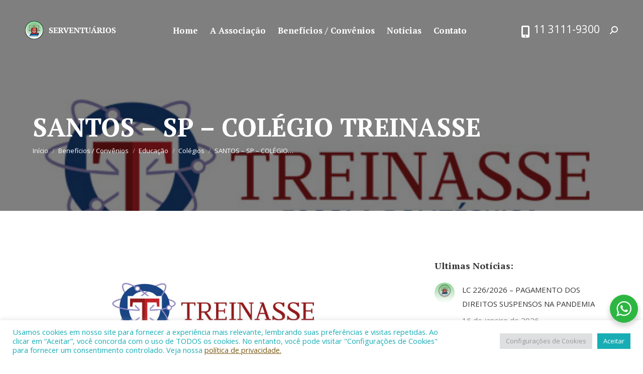

--- FILE ---
content_type: text/html; charset=utf-8
request_url: https://www.google.com/recaptcha/api2/anchor?ar=1&k=6LeswhUgAAAAAEgpsKM00HxNLNjS9VRb6kAZ4Dv8&co=aHR0cHM6Ly93d3cuc2VydmVudHVhcmlvcy5vcmcuYnI6NDQz&hl=en&v=PoyoqOPhxBO7pBk68S4YbpHZ&size=invisible&anchor-ms=20000&execute-ms=30000&cb=ia0ulmwaex71
body_size: 48841
content:
<!DOCTYPE HTML><html dir="ltr" lang="en"><head><meta http-equiv="Content-Type" content="text/html; charset=UTF-8">
<meta http-equiv="X-UA-Compatible" content="IE=edge">
<title>reCAPTCHA</title>
<style type="text/css">
/* cyrillic-ext */
@font-face {
  font-family: 'Roboto';
  font-style: normal;
  font-weight: 400;
  font-stretch: 100%;
  src: url(//fonts.gstatic.com/s/roboto/v48/KFO7CnqEu92Fr1ME7kSn66aGLdTylUAMa3GUBHMdazTgWw.woff2) format('woff2');
  unicode-range: U+0460-052F, U+1C80-1C8A, U+20B4, U+2DE0-2DFF, U+A640-A69F, U+FE2E-FE2F;
}
/* cyrillic */
@font-face {
  font-family: 'Roboto';
  font-style: normal;
  font-weight: 400;
  font-stretch: 100%;
  src: url(//fonts.gstatic.com/s/roboto/v48/KFO7CnqEu92Fr1ME7kSn66aGLdTylUAMa3iUBHMdazTgWw.woff2) format('woff2');
  unicode-range: U+0301, U+0400-045F, U+0490-0491, U+04B0-04B1, U+2116;
}
/* greek-ext */
@font-face {
  font-family: 'Roboto';
  font-style: normal;
  font-weight: 400;
  font-stretch: 100%;
  src: url(//fonts.gstatic.com/s/roboto/v48/KFO7CnqEu92Fr1ME7kSn66aGLdTylUAMa3CUBHMdazTgWw.woff2) format('woff2');
  unicode-range: U+1F00-1FFF;
}
/* greek */
@font-face {
  font-family: 'Roboto';
  font-style: normal;
  font-weight: 400;
  font-stretch: 100%;
  src: url(//fonts.gstatic.com/s/roboto/v48/KFO7CnqEu92Fr1ME7kSn66aGLdTylUAMa3-UBHMdazTgWw.woff2) format('woff2');
  unicode-range: U+0370-0377, U+037A-037F, U+0384-038A, U+038C, U+038E-03A1, U+03A3-03FF;
}
/* math */
@font-face {
  font-family: 'Roboto';
  font-style: normal;
  font-weight: 400;
  font-stretch: 100%;
  src: url(//fonts.gstatic.com/s/roboto/v48/KFO7CnqEu92Fr1ME7kSn66aGLdTylUAMawCUBHMdazTgWw.woff2) format('woff2');
  unicode-range: U+0302-0303, U+0305, U+0307-0308, U+0310, U+0312, U+0315, U+031A, U+0326-0327, U+032C, U+032F-0330, U+0332-0333, U+0338, U+033A, U+0346, U+034D, U+0391-03A1, U+03A3-03A9, U+03B1-03C9, U+03D1, U+03D5-03D6, U+03F0-03F1, U+03F4-03F5, U+2016-2017, U+2034-2038, U+203C, U+2040, U+2043, U+2047, U+2050, U+2057, U+205F, U+2070-2071, U+2074-208E, U+2090-209C, U+20D0-20DC, U+20E1, U+20E5-20EF, U+2100-2112, U+2114-2115, U+2117-2121, U+2123-214F, U+2190, U+2192, U+2194-21AE, U+21B0-21E5, U+21F1-21F2, U+21F4-2211, U+2213-2214, U+2216-22FF, U+2308-230B, U+2310, U+2319, U+231C-2321, U+2336-237A, U+237C, U+2395, U+239B-23B7, U+23D0, U+23DC-23E1, U+2474-2475, U+25AF, U+25B3, U+25B7, U+25BD, U+25C1, U+25CA, U+25CC, U+25FB, U+266D-266F, U+27C0-27FF, U+2900-2AFF, U+2B0E-2B11, U+2B30-2B4C, U+2BFE, U+3030, U+FF5B, U+FF5D, U+1D400-1D7FF, U+1EE00-1EEFF;
}
/* symbols */
@font-face {
  font-family: 'Roboto';
  font-style: normal;
  font-weight: 400;
  font-stretch: 100%;
  src: url(//fonts.gstatic.com/s/roboto/v48/KFO7CnqEu92Fr1ME7kSn66aGLdTylUAMaxKUBHMdazTgWw.woff2) format('woff2');
  unicode-range: U+0001-000C, U+000E-001F, U+007F-009F, U+20DD-20E0, U+20E2-20E4, U+2150-218F, U+2190, U+2192, U+2194-2199, U+21AF, U+21E6-21F0, U+21F3, U+2218-2219, U+2299, U+22C4-22C6, U+2300-243F, U+2440-244A, U+2460-24FF, U+25A0-27BF, U+2800-28FF, U+2921-2922, U+2981, U+29BF, U+29EB, U+2B00-2BFF, U+4DC0-4DFF, U+FFF9-FFFB, U+10140-1018E, U+10190-1019C, U+101A0, U+101D0-101FD, U+102E0-102FB, U+10E60-10E7E, U+1D2C0-1D2D3, U+1D2E0-1D37F, U+1F000-1F0FF, U+1F100-1F1AD, U+1F1E6-1F1FF, U+1F30D-1F30F, U+1F315, U+1F31C, U+1F31E, U+1F320-1F32C, U+1F336, U+1F378, U+1F37D, U+1F382, U+1F393-1F39F, U+1F3A7-1F3A8, U+1F3AC-1F3AF, U+1F3C2, U+1F3C4-1F3C6, U+1F3CA-1F3CE, U+1F3D4-1F3E0, U+1F3ED, U+1F3F1-1F3F3, U+1F3F5-1F3F7, U+1F408, U+1F415, U+1F41F, U+1F426, U+1F43F, U+1F441-1F442, U+1F444, U+1F446-1F449, U+1F44C-1F44E, U+1F453, U+1F46A, U+1F47D, U+1F4A3, U+1F4B0, U+1F4B3, U+1F4B9, U+1F4BB, U+1F4BF, U+1F4C8-1F4CB, U+1F4D6, U+1F4DA, U+1F4DF, U+1F4E3-1F4E6, U+1F4EA-1F4ED, U+1F4F7, U+1F4F9-1F4FB, U+1F4FD-1F4FE, U+1F503, U+1F507-1F50B, U+1F50D, U+1F512-1F513, U+1F53E-1F54A, U+1F54F-1F5FA, U+1F610, U+1F650-1F67F, U+1F687, U+1F68D, U+1F691, U+1F694, U+1F698, U+1F6AD, U+1F6B2, U+1F6B9-1F6BA, U+1F6BC, U+1F6C6-1F6CF, U+1F6D3-1F6D7, U+1F6E0-1F6EA, U+1F6F0-1F6F3, U+1F6F7-1F6FC, U+1F700-1F7FF, U+1F800-1F80B, U+1F810-1F847, U+1F850-1F859, U+1F860-1F887, U+1F890-1F8AD, U+1F8B0-1F8BB, U+1F8C0-1F8C1, U+1F900-1F90B, U+1F93B, U+1F946, U+1F984, U+1F996, U+1F9E9, U+1FA00-1FA6F, U+1FA70-1FA7C, U+1FA80-1FA89, U+1FA8F-1FAC6, U+1FACE-1FADC, U+1FADF-1FAE9, U+1FAF0-1FAF8, U+1FB00-1FBFF;
}
/* vietnamese */
@font-face {
  font-family: 'Roboto';
  font-style: normal;
  font-weight: 400;
  font-stretch: 100%;
  src: url(//fonts.gstatic.com/s/roboto/v48/KFO7CnqEu92Fr1ME7kSn66aGLdTylUAMa3OUBHMdazTgWw.woff2) format('woff2');
  unicode-range: U+0102-0103, U+0110-0111, U+0128-0129, U+0168-0169, U+01A0-01A1, U+01AF-01B0, U+0300-0301, U+0303-0304, U+0308-0309, U+0323, U+0329, U+1EA0-1EF9, U+20AB;
}
/* latin-ext */
@font-face {
  font-family: 'Roboto';
  font-style: normal;
  font-weight: 400;
  font-stretch: 100%;
  src: url(//fonts.gstatic.com/s/roboto/v48/KFO7CnqEu92Fr1ME7kSn66aGLdTylUAMa3KUBHMdazTgWw.woff2) format('woff2');
  unicode-range: U+0100-02BA, U+02BD-02C5, U+02C7-02CC, U+02CE-02D7, U+02DD-02FF, U+0304, U+0308, U+0329, U+1D00-1DBF, U+1E00-1E9F, U+1EF2-1EFF, U+2020, U+20A0-20AB, U+20AD-20C0, U+2113, U+2C60-2C7F, U+A720-A7FF;
}
/* latin */
@font-face {
  font-family: 'Roboto';
  font-style: normal;
  font-weight: 400;
  font-stretch: 100%;
  src: url(//fonts.gstatic.com/s/roboto/v48/KFO7CnqEu92Fr1ME7kSn66aGLdTylUAMa3yUBHMdazQ.woff2) format('woff2');
  unicode-range: U+0000-00FF, U+0131, U+0152-0153, U+02BB-02BC, U+02C6, U+02DA, U+02DC, U+0304, U+0308, U+0329, U+2000-206F, U+20AC, U+2122, U+2191, U+2193, U+2212, U+2215, U+FEFF, U+FFFD;
}
/* cyrillic-ext */
@font-face {
  font-family: 'Roboto';
  font-style: normal;
  font-weight: 500;
  font-stretch: 100%;
  src: url(//fonts.gstatic.com/s/roboto/v48/KFO7CnqEu92Fr1ME7kSn66aGLdTylUAMa3GUBHMdazTgWw.woff2) format('woff2');
  unicode-range: U+0460-052F, U+1C80-1C8A, U+20B4, U+2DE0-2DFF, U+A640-A69F, U+FE2E-FE2F;
}
/* cyrillic */
@font-face {
  font-family: 'Roboto';
  font-style: normal;
  font-weight: 500;
  font-stretch: 100%;
  src: url(//fonts.gstatic.com/s/roboto/v48/KFO7CnqEu92Fr1ME7kSn66aGLdTylUAMa3iUBHMdazTgWw.woff2) format('woff2');
  unicode-range: U+0301, U+0400-045F, U+0490-0491, U+04B0-04B1, U+2116;
}
/* greek-ext */
@font-face {
  font-family: 'Roboto';
  font-style: normal;
  font-weight: 500;
  font-stretch: 100%;
  src: url(//fonts.gstatic.com/s/roboto/v48/KFO7CnqEu92Fr1ME7kSn66aGLdTylUAMa3CUBHMdazTgWw.woff2) format('woff2');
  unicode-range: U+1F00-1FFF;
}
/* greek */
@font-face {
  font-family: 'Roboto';
  font-style: normal;
  font-weight: 500;
  font-stretch: 100%;
  src: url(//fonts.gstatic.com/s/roboto/v48/KFO7CnqEu92Fr1ME7kSn66aGLdTylUAMa3-UBHMdazTgWw.woff2) format('woff2');
  unicode-range: U+0370-0377, U+037A-037F, U+0384-038A, U+038C, U+038E-03A1, U+03A3-03FF;
}
/* math */
@font-face {
  font-family: 'Roboto';
  font-style: normal;
  font-weight: 500;
  font-stretch: 100%;
  src: url(//fonts.gstatic.com/s/roboto/v48/KFO7CnqEu92Fr1ME7kSn66aGLdTylUAMawCUBHMdazTgWw.woff2) format('woff2');
  unicode-range: U+0302-0303, U+0305, U+0307-0308, U+0310, U+0312, U+0315, U+031A, U+0326-0327, U+032C, U+032F-0330, U+0332-0333, U+0338, U+033A, U+0346, U+034D, U+0391-03A1, U+03A3-03A9, U+03B1-03C9, U+03D1, U+03D5-03D6, U+03F0-03F1, U+03F4-03F5, U+2016-2017, U+2034-2038, U+203C, U+2040, U+2043, U+2047, U+2050, U+2057, U+205F, U+2070-2071, U+2074-208E, U+2090-209C, U+20D0-20DC, U+20E1, U+20E5-20EF, U+2100-2112, U+2114-2115, U+2117-2121, U+2123-214F, U+2190, U+2192, U+2194-21AE, U+21B0-21E5, U+21F1-21F2, U+21F4-2211, U+2213-2214, U+2216-22FF, U+2308-230B, U+2310, U+2319, U+231C-2321, U+2336-237A, U+237C, U+2395, U+239B-23B7, U+23D0, U+23DC-23E1, U+2474-2475, U+25AF, U+25B3, U+25B7, U+25BD, U+25C1, U+25CA, U+25CC, U+25FB, U+266D-266F, U+27C0-27FF, U+2900-2AFF, U+2B0E-2B11, U+2B30-2B4C, U+2BFE, U+3030, U+FF5B, U+FF5D, U+1D400-1D7FF, U+1EE00-1EEFF;
}
/* symbols */
@font-face {
  font-family: 'Roboto';
  font-style: normal;
  font-weight: 500;
  font-stretch: 100%;
  src: url(//fonts.gstatic.com/s/roboto/v48/KFO7CnqEu92Fr1ME7kSn66aGLdTylUAMaxKUBHMdazTgWw.woff2) format('woff2');
  unicode-range: U+0001-000C, U+000E-001F, U+007F-009F, U+20DD-20E0, U+20E2-20E4, U+2150-218F, U+2190, U+2192, U+2194-2199, U+21AF, U+21E6-21F0, U+21F3, U+2218-2219, U+2299, U+22C4-22C6, U+2300-243F, U+2440-244A, U+2460-24FF, U+25A0-27BF, U+2800-28FF, U+2921-2922, U+2981, U+29BF, U+29EB, U+2B00-2BFF, U+4DC0-4DFF, U+FFF9-FFFB, U+10140-1018E, U+10190-1019C, U+101A0, U+101D0-101FD, U+102E0-102FB, U+10E60-10E7E, U+1D2C0-1D2D3, U+1D2E0-1D37F, U+1F000-1F0FF, U+1F100-1F1AD, U+1F1E6-1F1FF, U+1F30D-1F30F, U+1F315, U+1F31C, U+1F31E, U+1F320-1F32C, U+1F336, U+1F378, U+1F37D, U+1F382, U+1F393-1F39F, U+1F3A7-1F3A8, U+1F3AC-1F3AF, U+1F3C2, U+1F3C4-1F3C6, U+1F3CA-1F3CE, U+1F3D4-1F3E0, U+1F3ED, U+1F3F1-1F3F3, U+1F3F5-1F3F7, U+1F408, U+1F415, U+1F41F, U+1F426, U+1F43F, U+1F441-1F442, U+1F444, U+1F446-1F449, U+1F44C-1F44E, U+1F453, U+1F46A, U+1F47D, U+1F4A3, U+1F4B0, U+1F4B3, U+1F4B9, U+1F4BB, U+1F4BF, U+1F4C8-1F4CB, U+1F4D6, U+1F4DA, U+1F4DF, U+1F4E3-1F4E6, U+1F4EA-1F4ED, U+1F4F7, U+1F4F9-1F4FB, U+1F4FD-1F4FE, U+1F503, U+1F507-1F50B, U+1F50D, U+1F512-1F513, U+1F53E-1F54A, U+1F54F-1F5FA, U+1F610, U+1F650-1F67F, U+1F687, U+1F68D, U+1F691, U+1F694, U+1F698, U+1F6AD, U+1F6B2, U+1F6B9-1F6BA, U+1F6BC, U+1F6C6-1F6CF, U+1F6D3-1F6D7, U+1F6E0-1F6EA, U+1F6F0-1F6F3, U+1F6F7-1F6FC, U+1F700-1F7FF, U+1F800-1F80B, U+1F810-1F847, U+1F850-1F859, U+1F860-1F887, U+1F890-1F8AD, U+1F8B0-1F8BB, U+1F8C0-1F8C1, U+1F900-1F90B, U+1F93B, U+1F946, U+1F984, U+1F996, U+1F9E9, U+1FA00-1FA6F, U+1FA70-1FA7C, U+1FA80-1FA89, U+1FA8F-1FAC6, U+1FACE-1FADC, U+1FADF-1FAE9, U+1FAF0-1FAF8, U+1FB00-1FBFF;
}
/* vietnamese */
@font-face {
  font-family: 'Roboto';
  font-style: normal;
  font-weight: 500;
  font-stretch: 100%;
  src: url(//fonts.gstatic.com/s/roboto/v48/KFO7CnqEu92Fr1ME7kSn66aGLdTylUAMa3OUBHMdazTgWw.woff2) format('woff2');
  unicode-range: U+0102-0103, U+0110-0111, U+0128-0129, U+0168-0169, U+01A0-01A1, U+01AF-01B0, U+0300-0301, U+0303-0304, U+0308-0309, U+0323, U+0329, U+1EA0-1EF9, U+20AB;
}
/* latin-ext */
@font-face {
  font-family: 'Roboto';
  font-style: normal;
  font-weight: 500;
  font-stretch: 100%;
  src: url(//fonts.gstatic.com/s/roboto/v48/KFO7CnqEu92Fr1ME7kSn66aGLdTylUAMa3KUBHMdazTgWw.woff2) format('woff2');
  unicode-range: U+0100-02BA, U+02BD-02C5, U+02C7-02CC, U+02CE-02D7, U+02DD-02FF, U+0304, U+0308, U+0329, U+1D00-1DBF, U+1E00-1E9F, U+1EF2-1EFF, U+2020, U+20A0-20AB, U+20AD-20C0, U+2113, U+2C60-2C7F, U+A720-A7FF;
}
/* latin */
@font-face {
  font-family: 'Roboto';
  font-style: normal;
  font-weight: 500;
  font-stretch: 100%;
  src: url(//fonts.gstatic.com/s/roboto/v48/KFO7CnqEu92Fr1ME7kSn66aGLdTylUAMa3yUBHMdazQ.woff2) format('woff2');
  unicode-range: U+0000-00FF, U+0131, U+0152-0153, U+02BB-02BC, U+02C6, U+02DA, U+02DC, U+0304, U+0308, U+0329, U+2000-206F, U+20AC, U+2122, U+2191, U+2193, U+2212, U+2215, U+FEFF, U+FFFD;
}
/* cyrillic-ext */
@font-face {
  font-family: 'Roboto';
  font-style: normal;
  font-weight: 900;
  font-stretch: 100%;
  src: url(//fonts.gstatic.com/s/roboto/v48/KFO7CnqEu92Fr1ME7kSn66aGLdTylUAMa3GUBHMdazTgWw.woff2) format('woff2');
  unicode-range: U+0460-052F, U+1C80-1C8A, U+20B4, U+2DE0-2DFF, U+A640-A69F, U+FE2E-FE2F;
}
/* cyrillic */
@font-face {
  font-family: 'Roboto';
  font-style: normal;
  font-weight: 900;
  font-stretch: 100%;
  src: url(//fonts.gstatic.com/s/roboto/v48/KFO7CnqEu92Fr1ME7kSn66aGLdTylUAMa3iUBHMdazTgWw.woff2) format('woff2');
  unicode-range: U+0301, U+0400-045F, U+0490-0491, U+04B0-04B1, U+2116;
}
/* greek-ext */
@font-face {
  font-family: 'Roboto';
  font-style: normal;
  font-weight: 900;
  font-stretch: 100%;
  src: url(//fonts.gstatic.com/s/roboto/v48/KFO7CnqEu92Fr1ME7kSn66aGLdTylUAMa3CUBHMdazTgWw.woff2) format('woff2');
  unicode-range: U+1F00-1FFF;
}
/* greek */
@font-face {
  font-family: 'Roboto';
  font-style: normal;
  font-weight: 900;
  font-stretch: 100%;
  src: url(//fonts.gstatic.com/s/roboto/v48/KFO7CnqEu92Fr1ME7kSn66aGLdTylUAMa3-UBHMdazTgWw.woff2) format('woff2');
  unicode-range: U+0370-0377, U+037A-037F, U+0384-038A, U+038C, U+038E-03A1, U+03A3-03FF;
}
/* math */
@font-face {
  font-family: 'Roboto';
  font-style: normal;
  font-weight: 900;
  font-stretch: 100%;
  src: url(//fonts.gstatic.com/s/roboto/v48/KFO7CnqEu92Fr1ME7kSn66aGLdTylUAMawCUBHMdazTgWw.woff2) format('woff2');
  unicode-range: U+0302-0303, U+0305, U+0307-0308, U+0310, U+0312, U+0315, U+031A, U+0326-0327, U+032C, U+032F-0330, U+0332-0333, U+0338, U+033A, U+0346, U+034D, U+0391-03A1, U+03A3-03A9, U+03B1-03C9, U+03D1, U+03D5-03D6, U+03F0-03F1, U+03F4-03F5, U+2016-2017, U+2034-2038, U+203C, U+2040, U+2043, U+2047, U+2050, U+2057, U+205F, U+2070-2071, U+2074-208E, U+2090-209C, U+20D0-20DC, U+20E1, U+20E5-20EF, U+2100-2112, U+2114-2115, U+2117-2121, U+2123-214F, U+2190, U+2192, U+2194-21AE, U+21B0-21E5, U+21F1-21F2, U+21F4-2211, U+2213-2214, U+2216-22FF, U+2308-230B, U+2310, U+2319, U+231C-2321, U+2336-237A, U+237C, U+2395, U+239B-23B7, U+23D0, U+23DC-23E1, U+2474-2475, U+25AF, U+25B3, U+25B7, U+25BD, U+25C1, U+25CA, U+25CC, U+25FB, U+266D-266F, U+27C0-27FF, U+2900-2AFF, U+2B0E-2B11, U+2B30-2B4C, U+2BFE, U+3030, U+FF5B, U+FF5D, U+1D400-1D7FF, U+1EE00-1EEFF;
}
/* symbols */
@font-face {
  font-family: 'Roboto';
  font-style: normal;
  font-weight: 900;
  font-stretch: 100%;
  src: url(//fonts.gstatic.com/s/roboto/v48/KFO7CnqEu92Fr1ME7kSn66aGLdTylUAMaxKUBHMdazTgWw.woff2) format('woff2');
  unicode-range: U+0001-000C, U+000E-001F, U+007F-009F, U+20DD-20E0, U+20E2-20E4, U+2150-218F, U+2190, U+2192, U+2194-2199, U+21AF, U+21E6-21F0, U+21F3, U+2218-2219, U+2299, U+22C4-22C6, U+2300-243F, U+2440-244A, U+2460-24FF, U+25A0-27BF, U+2800-28FF, U+2921-2922, U+2981, U+29BF, U+29EB, U+2B00-2BFF, U+4DC0-4DFF, U+FFF9-FFFB, U+10140-1018E, U+10190-1019C, U+101A0, U+101D0-101FD, U+102E0-102FB, U+10E60-10E7E, U+1D2C0-1D2D3, U+1D2E0-1D37F, U+1F000-1F0FF, U+1F100-1F1AD, U+1F1E6-1F1FF, U+1F30D-1F30F, U+1F315, U+1F31C, U+1F31E, U+1F320-1F32C, U+1F336, U+1F378, U+1F37D, U+1F382, U+1F393-1F39F, U+1F3A7-1F3A8, U+1F3AC-1F3AF, U+1F3C2, U+1F3C4-1F3C6, U+1F3CA-1F3CE, U+1F3D4-1F3E0, U+1F3ED, U+1F3F1-1F3F3, U+1F3F5-1F3F7, U+1F408, U+1F415, U+1F41F, U+1F426, U+1F43F, U+1F441-1F442, U+1F444, U+1F446-1F449, U+1F44C-1F44E, U+1F453, U+1F46A, U+1F47D, U+1F4A3, U+1F4B0, U+1F4B3, U+1F4B9, U+1F4BB, U+1F4BF, U+1F4C8-1F4CB, U+1F4D6, U+1F4DA, U+1F4DF, U+1F4E3-1F4E6, U+1F4EA-1F4ED, U+1F4F7, U+1F4F9-1F4FB, U+1F4FD-1F4FE, U+1F503, U+1F507-1F50B, U+1F50D, U+1F512-1F513, U+1F53E-1F54A, U+1F54F-1F5FA, U+1F610, U+1F650-1F67F, U+1F687, U+1F68D, U+1F691, U+1F694, U+1F698, U+1F6AD, U+1F6B2, U+1F6B9-1F6BA, U+1F6BC, U+1F6C6-1F6CF, U+1F6D3-1F6D7, U+1F6E0-1F6EA, U+1F6F0-1F6F3, U+1F6F7-1F6FC, U+1F700-1F7FF, U+1F800-1F80B, U+1F810-1F847, U+1F850-1F859, U+1F860-1F887, U+1F890-1F8AD, U+1F8B0-1F8BB, U+1F8C0-1F8C1, U+1F900-1F90B, U+1F93B, U+1F946, U+1F984, U+1F996, U+1F9E9, U+1FA00-1FA6F, U+1FA70-1FA7C, U+1FA80-1FA89, U+1FA8F-1FAC6, U+1FACE-1FADC, U+1FADF-1FAE9, U+1FAF0-1FAF8, U+1FB00-1FBFF;
}
/* vietnamese */
@font-face {
  font-family: 'Roboto';
  font-style: normal;
  font-weight: 900;
  font-stretch: 100%;
  src: url(//fonts.gstatic.com/s/roboto/v48/KFO7CnqEu92Fr1ME7kSn66aGLdTylUAMa3OUBHMdazTgWw.woff2) format('woff2');
  unicode-range: U+0102-0103, U+0110-0111, U+0128-0129, U+0168-0169, U+01A0-01A1, U+01AF-01B0, U+0300-0301, U+0303-0304, U+0308-0309, U+0323, U+0329, U+1EA0-1EF9, U+20AB;
}
/* latin-ext */
@font-face {
  font-family: 'Roboto';
  font-style: normal;
  font-weight: 900;
  font-stretch: 100%;
  src: url(//fonts.gstatic.com/s/roboto/v48/KFO7CnqEu92Fr1ME7kSn66aGLdTylUAMa3KUBHMdazTgWw.woff2) format('woff2');
  unicode-range: U+0100-02BA, U+02BD-02C5, U+02C7-02CC, U+02CE-02D7, U+02DD-02FF, U+0304, U+0308, U+0329, U+1D00-1DBF, U+1E00-1E9F, U+1EF2-1EFF, U+2020, U+20A0-20AB, U+20AD-20C0, U+2113, U+2C60-2C7F, U+A720-A7FF;
}
/* latin */
@font-face {
  font-family: 'Roboto';
  font-style: normal;
  font-weight: 900;
  font-stretch: 100%;
  src: url(//fonts.gstatic.com/s/roboto/v48/KFO7CnqEu92Fr1ME7kSn66aGLdTylUAMa3yUBHMdazQ.woff2) format('woff2');
  unicode-range: U+0000-00FF, U+0131, U+0152-0153, U+02BB-02BC, U+02C6, U+02DA, U+02DC, U+0304, U+0308, U+0329, U+2000-206F, U+20AC, U+2122, U+2191, U+2193, U+2212, U+2215, U+FEFF, U+FFFD;
}

</style>
<link rel="stylesheet" type="text/css" href="https://www.gstatic.com/recaptcha/releases/PoyoqOPhxBO7pBk68S4YbpHZ/styles__ltr.css">
<script nonce="c8aBPgVaxWkhVszKHOuj1w" type="text/javascript">window['__recaptcha_api'] = 'https://www.google.com/recaptcha/api2/';</script>
<script type="text/javascript" src="https://www.gstatic.com/recaptcha/releases/PoyoqOPhxBO7pBk68S4YbpHZ/recaptcha__en.js" nonce="c8aBPgVaxWkhVszKHOuj1w">
      
    </script></head>
<body><div id="rc-anchor-alert" class="rc-anchor-alert"></div>
<input type="hidden" id="recaptcha-token" value="[base64]">
<script type="text/javascript" nonce="c8aBPgVaxWkhVszKHOuj1w">
      recaptcha.anchor.Main.init("[\x22ainput\x22,[\x22bgdata\x22,\x22\x22,\[base64]/[base64]/[base64]/[base64]/[base64]/[base64]/KGcoTywyNTMsTy5PKSxVRyhPLEMpKTpnKE8sMjUzLEMpLE8pKSxsKSksTykpfSxieT1mdW5jdGlvbihDLE8sdSxsKXtmb3IobD0odT1SKEMpLDApO08+MDtPLS0pbD1sPDw4fFooQyk7ZyhDLHUsbCl9LFVHPWZ1bmN0aW9uKEMsTyl7Qy5pLmxlbmd0aD4xMDQ/[base64]/[base64]/[base64]/[base64]/[base64]/[base64]/[base64]\\u003d\x22,\[base64]\\u003d\x22,\x22woLCtGTDj8KnA8OxfcOMW8O1wqvCjMKYX8O6wprCtMOMaMOJw7DDgMKLHxDDkSXDnkPDlxpLXBUUwrLDhzPCtMOEw4rCr8OlwqRbKsKDwo9cDzhjwqdpw5RtwqrDh1Q3wpjCixk0H8Onwp7CisKjcVzCgcOWMMOKIcKzKBkpbHPCosKWbcKcwopWw5/Cig0xwrQtw53Cv8K0VW13QC8KwoXDsxvCt0TCmkvDjMO+HcKlw6LDlSzDjsKQTRLDiRRXw4gnScKpwqPDgcOJKcOiwr/[base64]/ClTvDmR4Swpk8wrXDsQPClDljRcOrw7jDlkXDoMKUPxnCgy1SwpzDnsOTwrV3wqU4fcOLwpfDnsO+JH9dUxnCji01wpIBwpRrJcKNw4PDicO8w6MIw4EEQSgTY1jCgcKGIwDDj8OQT8KCXQbCgcKPw4bDusOEK8OBwqw+UQYuwpHDuMOMbEPCv8O0w7/CncOswpYfIcKSaGErO0xKDMOeesKvU8OKVhvCkQ/DqMOvw4lYSS3DicObw5vDmyhBWcOmwrlOw6JBw4kBwrfCnUEWTQbDqlTDo8O9UcOiwolUwrDDuMO6wqrDq8ONAHVQWn/Ds1g9wp3DgT84KcOFC8Kxw6XDlMOFwqfDl8K/[base64]/w7zCsihLw7pxwqsPMMOpwr7CqizCl8KkIMOjc8K9wqHDjFnDnxhcwpzClsOQw4cPwp18w6nCosO0bh7DjG5pAUTCviXCngDCuDNWLjnCnMKAJB5owpTCiWTDnsOPC8KNEnd7ccOrW8Kaw67Crm/ChcK9FsOvw7PCmsK1w41IG1jCsMKnw45rw5nDicOgO8KbfcKuwpPDi8O8wqg2esOgXcKLTcOKwp8zwoZXbH1WZD/CiMKlI2/DjsKvw7lLw5TDrsKpYXPDoHpdwpzDsSwUCEA5PMKrQsKTaXxBwrvDtGZjw4jDhBhuEMKlW1rDpcOMwrAKwr9Owpkxw6XCs8K8wqDCoV3ChmZ+w5lOYMO9UGTCoMOrGsOXDTXDnBwGw53CuVrCq8OFw7vCmF9JMBnCvMK3w7NVXsKiwqViwr/DlRLDkiQ9w5gRw78AwqvDihBXw4A1H8KQVhBCcQvDv8K7f13CksOww65bwr1Fw4XCncOgw5QeW8Ouw4wBVBzDmcKXw4YQw50/LsKQwoIPG8KXwqnCtFXDkkDCgMOpwrZzalw7w6BXccKDeScSwrU4O8KFwrPCiD1IMsKGasKaXMKfNcKrHR7Du3LDsMKGZ8KNAnFYw4JiBjzDocKSwpQbesKjH8KMw7jDhQXCiz/[base64]/DpwnDhSAiwpDDhT97DDXDuwBBex5twpTDl8KNwrJ/w5jCi8KxVsOSScOjOMKyKhNNw5vDlSrCujTDugTDslvCqcKkE8OxUm02PkFRBcOZw4NcwpB/XMK4wo7DvW07WiAJw6LCnjAPYW/Doy8gwqHCmBkfFMOiVsKzwrnDqlVSwokYwp7Cm8KgwoLCsmQPwolzwrI8woTDlUdHwo88Wn0swrNvC8OVw6fCtlYfw6VhesO/[base64]/DgsKfwq5YLE/CiRHChmTDhH17OirChgvCiMKTAsOOwoMsYg49w7RiJhTChgltXwoqHjNAKTwOwphnw4ZOw5QsOsKUIcOGTm/CpiRVNQfCkcO4wqfDgsO5wotWTsOrBUjCuVHDkm54wqBuc8OZfBQ9w5gowpPDkMO8wq5pW2QUw6YcaFXDuMK2URE4ZVRjERZjThV8wr5owqjCtwkswpM9w4AZw7Axw5sUw45lwoMlwoPDrQrCnTxsw5/DrHhhIjUxWn8dwptaMFBSY2nCncO3w4zDj33DvWHDjyrCgXY3CXQre8ONwqrDkzBeOMOdw5lEwobDhsOkw7BmwpRRB8OeZcKRJ23CgcODw4JeBcKhw7JEw4XCrAbDoMOIIT7Ds3oFYjLCjMOPTsKVwpo1w7bDj8O1w4/CuMK3M8OBw4MLw57ChmrCicOkwp7Ci8KRw7NWw78BSUMSw6oFAMK1EMOnwrtuwozCt8OPwr9mARvDnMOkwo/[base64]/[base64]/DtmLDm2HCoWPDnkUqJw7ClsKrw611L8KoPj9+w746w7EYwqbDlRUKH8OTw6jDu8KzwqHDhMKwOMKuLMOmD8OgacKzGcKFwo3ClMOuYcK9cm1xwozCmcK+BMKPRMO7RDTDjxnCvcOewrjDpMOBG3F3w4LDssO7wqdBw5nCrcK5wo/DhcK3IlfDlEfDsDDDskDCjcOxbm7DoS01BMOUw50fNMOjRcObw7c/w47DlgLDr0Ucwq7CoMO8wo8rZcKxHxInPMOQPlTCvnjDosO6cmUqZcKDAhchwqYcXELChHMqLS3Ct8KIw7BZF3LCggnCt2bCu3U/w6Vzw7HDosKuwr/Cs8Kxw4XDt3DCgcKAUhPCvsOKKMOkwrkHTsOXWMOuw6xxw6d6A0TDkwrDrgwvccKNWW3CjgjCunwUUlVVw7tcwpV6woEnwqfDuVrDlsKPw4E7fcKPfV3CiA4Cw7/DjcOYA25UdMOMKMO/WirDnsOSDyBBw5M8JMKkU8KyMBB6H8Ofw6fDtF9/wo0vwoXCtlnCtEjCkz5WOFLDusOqw6LDtcK3bhjDg8OZc1EHHSd4w47Cm8KnOMOyNR3DrcOsHzMaf2A5w48vXcK2wofCt8Olwo1HZcOeMTMPwo/Cvx5VVsOxwq/[base64]/ChyTCtsOqwoLDiTZsw67CgMOpw6gwJsKeRMOKwpnCnDTCiiDDlGwIScKMVHvCuiAqR8Oqw6wqw7VeRcKVTS0gw7jCshdJey4zw5nDksKZLT3CpsOcwpzChMO4w4hAHlw7w4/CkcKsw58DKcKNw7DCtMOGD8K0wq/CmsKSwqvDrxdrLsOhwqh1wqcNHsKLwqzDhMK4DxrDhMOPVhnDncKrBizDmMKbwrfDtyvCpkDCs8KUwoVcw7/DgMOsbW/Dj2nCkHLDnsKrwqDDnRHDnEwJw7wheMO+XcO3w4fDmTnDgDDDpCPCkDsqHH0nw6cZwpnCuTQtZsOHMcOFw5dvcykAwppFa3TDqynDusObw4rDucKIw64kwo5uw4hzXsOEwo4LwozDqcKfw742w6jCk8K1c8OVU8K6LMOEOmolwp8/[base64]/CsMKNw4LCkBLCosOxclfDnGXChCfDsTpcOsOTScK6Y8KsfMKYw4J2asKIQUNCwptWM8Ksw7HDpjIIM09+T1kQw5bDnMKKw6YXSMOiGFUyfgdyUsKMO1lyJydlKRVVwoQcaMObw4Qswq/CmsOTwoJAOBMPOcOTw50/wojCqMOwacOvHsOIw6vChsOAEWwnw4TDpMKiDcODS8KUwpjCsMO/w6xZZ3UGcMOSRitRZwQmw6TCtcKzZUVza1hIJ8KrwpVOw6xRw5swwqQqw4zCtlkvGMOLw6AhY8O+wpTDphM2w4TDqmnCscKLWnzCmcOCcBs0w4Vbw5Vaw6pKSsKwe8OZPlHCs8O8CsKeRDcmWcO0wohuw6lzCsOPRlEcwp3Cs0wiBMKJLXPDsn/DpsOHw53DjWZrTsKwM8KPJAHDpMOMEyTDosKZDnfDksKYQ1TClcKaIR3DsQLDnRzDuh7DuSjCsQ8nwrHDr8OpQ8K/wqdgwoZLw4XCpMKfFCYKJxYEwpvDksKcwotew5PCpErCpjMTOEXCgsKgfh/DmMKTGUrDpsKYRGXDujTDssOqACDCmTTDnMK8woZDecO2BE9Lw5JhwrHDmsKVw6JmAwIcw5nDgsObPsKPwrbDtMO0w6hTwrY9CzZ/HwDDhsKfVWjDt8OdwobDmmvCrw/DusKjIMKBwpBXwqrCrH5yPAZWw6jChiHDvcKHw5vCp0EXwrUzw4VhbcOEwoLDqsOqVMK7wp90wqghw7BLGmt2PVDCtQ/DqRXDr8KkP8OyHCgQwq9iJsO+LDp9w5vCvsKRAjHCucKpOGNDU8KxVcOYBHbDrWMmw41vLVDDvwwSMUTChMK2NMO5w4XDhXMMwosZw7k0woLDpjErwr/Ds8Opw5RxwoHDscK8w74IcMOkwqrDuhkzOcK4OMOlPF4aw7xbCGPDn8KLP8ONw7UrNsKUH1/CkmzCicKOw5LCusKiwqcoOcKoV8O4woXDjsK2wq5Qw5nDpU/[base64]/DswfDsw7CkMKAwqE8D8OXwr/Ck2nCm8ONchvDjWgaSSxeSMKqYcKnWz3DvSJWw64xJivDq8Kqw5zCjMO7OQ4Fw5vDkVJgVCXChMOgwrDCj8OmwpHDiMKtw53DusOgw59+PW/[base64]/Dg8KWw6vCiMOyIcOHwoLCiMKZwo1ya8KMSCcpw7vCl8OXwpLDgHsPWWMhB8OrEW7ClMKtRH/[base64]/CohHDvMKgfcKswo1iwq3DmBB9L1XDoAjCjlNRVV49woPDnwLCoMOPBwLCs8KnSsKwVMKsT2TDlcKlwrrDrMOyDjvCqX3Ds3M0w5jCoMKMw5TCv8K+wrtqZgXCuMKnwo9zKsO/w7rDjgrCv8ODwprDjxV7R8OKwr83JMKOwrXCnXhaPVfDtWg/w7rDrcKRwpYjBjTCmCFpw7nCsVU6IlzDmlpqQ8ORwqRrP8Opbi4sw57CtcKzwqLDmcONw5HDmF/DksOkwp3ClHTDscOxwrPCg8K5w7dbMj3DoMKow4fDlsOhABInQ0zDosOew7w2WsOGUcO0w75gQ8KDw7A/wqjDocOEw7nDucKwwq/Dn2PDkyvChXTDosOeQMKOacOta8OqwrbDncOVcULCqFhJwr4nwpAow7rCtsKxwpxcwqfCgXsvcFArwpsaw4jDri/CoUI5wpHDoAFaB3fDvFNawobCmTDCisOrZG1IDcO1w4nCjcKcw78ZEsKiw7LDkR/CpiXDuHwVw7hwZX95w6U0wpIWwoUyFMKzcxLDjMODeS7DjmvCvQ/DvsK4FRc9w6PCv8OjWCHCgMOcTsKTwqA4LsOZw60bbVNbQy8swoHDpMOrUMKBw4bDk8OlWcOpwrFSC8O7AU/Cr0/DsnbCqsK8wrnCqisywoNpB8K8AsO5D8KUHMKaRiXChcKOwpA1Ax7CqSltw73DighTw6hJRENMwrQHw4ZZwrTCtMKFbMKSehslw5ULHsKCwrrCuMK7NlXCmkNNw4gTw7vCosOZJEHCksOpcF7Cs8Kzw7jCosK+w6fClcKQD8O5Bn/CjMOPVMK8wp5nYxfDjsOIwrstdsK7wqHDkxhNYsOEY8Ovw7vCi8OIF2XCs8OuGsKjw6/[base64]/CnMO7E8KTwr5Fw4LCt8OZMVUsJcK4A8OuwqTCnXzCrsOXw5nDp8O0Z8OTwqTCgMOqSSHCmMOnKcORwqFeAg8/[base64]/CoWcHw7jCqUtmDMKmYQ7DiMKaw5PDkMOYUSdNScKAfVfCnCEVw7LCtMKjKsKBw5LDjgnClALDoWXDsFvCssK4w5/DmcK9w44Hw6TDiEPDr8KHJERfw4wCwqnDnsOowqfCjcOAw5o7woDDlsKKdFfCuWHCvWtUKcOwZMO2E0FCEwvCiEYfw4ZuwrTDiWJRwoQxw7c8WRTDscKowo3DqMOGVMOEM8OwaELDtnTCiXnCmcKBNXzCjsKYH25dwpvCoGHDj8Kowp7CnRrCpwoYwoZiYcO/aGofwoUNMzjChMKEw6Jhw7cMcinDkgZLwpw2wrbDpW3DssKGw4lTEzLDghTChMKeJcK3w71ow6cXJcODw5HCg1rDtSzCt8OOd8OAUFbDgxQoLMO/NRM5w5bCvsKiT0DDscONwoFqfXHDm8Kjw5jCmMOYw74JQXTDlTLDm8KYeCITDMKGIcOnw6/CgsKsRV5nwr9aw4TCuMOgKMOofsKqw7ECbF7Crns/V8KYw4kQw73CrMOlE8KEw7vCsDJLAmLDvMKSwqXCvBvDvsKiQMOgdcKEZjvDlcO8wqPCj8OKwpjDjcKRLxfCsDpfwpxuQMKgJMK1bC/DnTMiIkFXwpzCvxQlCkM8XMKEDMOfwpYlwr0xecO3Am7Ds2rDsMOAamvDmE1+N8KNw4XCtFzDpcKJw5xPYhnCsMOAwozDm2QIw5XCrFjCgsOlw7rCjgrDolDDksK4w5lWEcOsA8Oqw6hLSw3Dg2sRN8O0w7Azw7rDrF3CiR7CvcO/wr7CiGjCh8K2wp/CtMOLbSUQF8Khw4nCl8OmYT3DgHvCgMOKQiHCpsOiCcOewo/Cs3XCl8OMwrPCpTJlwpkkw5HCkMOOwovCh1NRcBjDnnXDpcKIAMOXYiVOZwEaLMOvwroKwr/DumRLw6V9wqJhCk5lw5YmNT/[base64]/CsB3Cj8OOEzVgQ8OGDcO6bSBxdcOtKhjCr8O/[base64]/CusKLw6vDrwbDicO/[base64]/woPCu1/[base64]/[base64]/CtA7Dq8KRwohaa8OcwoDDuMO/fS3Cojd6wp7Cq0dmc8O+wrQZe0TDicK9V27CrsOhb8K7DsOEMsKaOzDCh8OEwozCt8Kaw5nCoyJhw415w7tjwrQ5asKCwpYHJE/CisO6eEXCrBtlATgmaijDkcKKw5jCksO+wqnCilTChkg/[base64]/DicO5wqI2wphHEAZ4UsOTwojDgA8tw63DgcKnRsKbw6vDq8KPwrTDrMOawqHDh8O0wrnCqTTDs2/Ck8K8wqR6dsOewp4wdFrDvhMPEkzDosOffsK/ZsOswqXDrh1FKcKxDWTDucKRWMO2wolhwoUswoF8Y8KfwopdKsKbdh0UwrtTw6vCoCbDgWdtNybCvDjCrStCwrUKwrfDjVAsw5/[base64]/DjcOzwrNDw5QTw5N5NTrDuUPDucKAwqHDqsOEw7cvw4XClkvCuFFgw7rCn8KuRGJ7w5I8w5fCl0YpZcOfdcOBecOQUsOAwofDujrDi8Oxw7rDv38MLcKHCsKiG3HDuhhzQ8K+YMK9w7/DoGEfUhHDoMKbwpHDq8KWwpMeCw7DqzHCoWJcOVZ/w5tPJsO0wrbDlMKpw5rDhMO8woHCmcK+OcK6w7IWMMKBHRcgZWzCjcOvwosBwqgGwqEvQsOywqLDkAFgwopgeVNxwpZOwrVsDMKeSMOiw5/ClMOlw51jw5/CjMOcwqvDqMKdYh/DvCXDmh04VhBxH0vCmcO2YcOaVsKKCMO4McOBT8OKB8OLwojDki0nZMKlTFpdw6DCghjCicOSwqLCnjrDuTMKw4Abw5PCiRo3woLCucKRwo/DgVnCh2rDmzTCuF86w7DDgUFKF8OwezfDs8K3X8K+w4fDli9NAsO/HUzCmDnCthlnwpJmw6rCr3jDg1TDsAnCpXJEEcOid8KKfMK/[base64]/w4xgOsOow55CVn5MP1rDlzzCusOKw5zChx/DgcOMNSvDssK0w7vChsOSw5rCm8KZwq45wr8awqlqYj9KwoIIwpsOw7/CoS/[base64]/CigTDr8KkGGnDoCEuL1TDisOCwofCo8KDTsO3KHFbwpUmw6/CjsOLw7HDmSEEd1lZAA9lw4NQwqofw4MTHsKswod/wqQGwrDCncOXDMK0XWxbRmPDmMOVw7dIPcKnwqpzSMKSwpcQIsOHUMKCVMKzBcKUwpzDrRjCtMKNdm9fccOtw70hwqnCtXApccKpw6FJIAXChXkhLl5JYiDDm8Ohw5LDkyPDm8K5w4Maw606wowQacOPw6gqw68jw4fDqSN6LcK6wrhHw7l/w6vCnAsxamHDrsOOCg9Rw57ChsOuwqnCrEfDg8OHPE0pHm9xwpUIwpTDtzHCrHFiwrldW3DCv8K+QsOERMO9wpnDh8KVwo7CnDjDhkJMw7jDmcKbwoYEb8KPbxXCi8OoFQPDoC1Jwq50w6IrBS7Clnd8w7/CncK6wrkFw4YnwqfCj0ZvXMOIwoUhwoJWw7A/eDXDkEfDrhQaw7fCm8K3w6/CqmNSwq5rKB3DqhXDiMKvXcOywprDuTnCs8OwwpUcwrIHw4sxAUzDvFYuJsOmwqYDUn/DusKTwqNHw55mOcKWcsKpHQhUwqlUwrlMw6sRwpF+w785w67DnsKmF8OOfMOfwo5/[base64]/CjU7CosKMwqDCj0fDkjHCm8O2w6fDgcKbJ8OKFcKHw4t4OcKcwrMnw6DCs8K3UcOMwoXDrlxwwrjDjQQMw55uwq7CghUxwqDCvcOVw752HcKaUcOHehzCpRBVf3wFA8OzOcKTw7cfO0/DoUvDjm/[base64]/CtMKnCsKMA8Kpw73DrWrDnUHCmD8/wr0xw6nDq2c6EwpudsOfTV9Cw7vCk1HCk8Oxw7pswr/CrsK1w6/[base64]/Dj8K7w4Mnw7fDoRF3w6slfS45V8K7w7oLKsKDImZKwoPDhMKdwqs1wp8Gw4MNEMOvw5nCu8OrPMO+OE5JwqHCvcKpw7bDpEvDqBvDm8KMbcOYKn8mw5XCn8KfwqYdE2NUw6rDuRfChMOZSsKtwolPXR7DtiHCsH5rwr1NHjxxw6RPw4PDosKBAUDCokXCv8OnWgDCjg/DvsOmw6N9w4vCrsOIBXHCtmknIHnDoMOrwr7CvMONwr9gC8K4bcKIw5xDPhVvZ8OVwpd/w6trPjciW2VKZcOow7NFdiELCW/DosOif8OkwrHDlR7DgsKdQWfClkvCoC98fMOSwrwFw4rCrcOFwqdRw4cMw6EwLDsnclVTKn3DrMOlcMKVQXAzB8Klw74mTcOww5o/[base64]/Do8OywpY3wrt2YB4iDQ1VIcOhw5kXbnovwqVUdMKgw4/DvMOFTD3Cv8KZw7hoBQTClDwewolnwrFOLMKXwrbCix83WcOtw6cywrTDkxLCncO4EsKiEcO4GknCuz/[base64]/Cg1YdcXM3w4lew68OCMK1IsKsH2PDt8KSNcOWDsKZbm7Dm3lrKFwtwrVVwqAXK10sF20Sw53CmMO8GcOsw7XDpMO7cMK3wrTCtS4vXsKlwrYgwrVoT1fDsiHCgsK0woPDk8Oww7TDpQ4Pw5rDuzxHw5gJAW5oc8O0KcKOI8K0wqfCqMKMwq7ChMKmAEESw7hEDcOnwq/CsXYfSsOYX8OzccOTwrjCqsOkw5nDnmJpScKTF8KLaGMqwonCpcOuN8KITcKzf0Eew67Crj54ezgLwoXDhBTDgMKzw5/ChSrCucOReDfCocKgN8OgwoTCnm1JWcKLLMOZRcKfFcOEw7XCnk3CmsOVcl0owptrQcOoP3VZKsOsMcOdw4zDgsKgw6fCssOJJcK8QzBxw6bCsMKJw5YmwrzDn2/CgMOLwrzCtRPCtR7DthYEw67Cq2xsw5vDshnDtUo4wovDlHPCn8Omb3rDnsOcwq0qKMKVHEJoBcKOwrA+w6PCnMOtw67Ctz05a8OSw5DDjcK7wohbwpw/XMKQc1PCvX/DkcKOwprCqcK0wpVAwovDoXbCm3rCo8KIw6VPVEdHc33CqH7ClQLCq8K+w5jDkMOMMMORYMOwwqQsAcKSwr55w6BTwqVqwqtMJMO7w7/CrD7Co8KHYW84D8KYwq7DnCBIwoFMR8KQTcKyfW/[base64]/w6lfKsKfw5I8wq/DmcKbOsKKw7kaw78hUsODd0DCj8OVwqBMw7XDu8KPwqrDn8OTElbCnMKnD0jCo1zCkBXCr8KBw4lxOMO3cztKMzo7P1M7w7XChwM+w7DDjETDocOQwpE8w6/DqFIvNlrDhEUCSkXDvDZow4w7L27Ci8OPwpLCqypyw4FNw4XDs8OcwqjCqHnCl8Oowqo3wrLCucOGacKcLTARw4E3O8KEeMKQWBFObMOkwq3CgD/[base64]/Dq8Okw71vcgYDw7gSw5vCqMK/KMKRwq91ZMKPw6VLesOqw65iCx7Ct27CpCbCn8KyVcOGw7XDki5aw7MVwpcawqdHw69kw7hjwqZNw6jDtkPCnBrDhy3DhFsFw4l/SsOtwq9UMWUeJStfw4ZFw7JCw7PDilYdMMKETMKcZcO1w5rDilJxHsOcwrXCmMKPwpfCt8Kjw4vDqF9dwpUxNirDjMKSwqhlBcKpU0k3wq47ScOiwpDDjE9Hwr3Cr0XDhMOdw587PR/DosKDwoEURRPDlMOmCMOkcsOhwpkow6UkDz3DuMOiLMOMEMOtFnDDgQ4tw5zCtcOyKWzCk3XCtBlNw5HCsA8DecO5O8OGw6XCo0QIw47DukPDrjvChUHDvQnCjz7Dt8OOwo8xasOIT3nDnWvCncOLUMKOWiPDshnCkFnCqXPDnMOlCTBLwotVw6zCvsK4w6bDq3/CicOew7TDicOcZS/CgwDDisOBBMKKV8OiWMKMfsKtw6DDmcOaw5RZWk/CtmHCg8OyVcKqwoDCjcOKF3gORcOEw4RZdx8mwoh4GDbCucO5I8K/wq0UacKHw64zw7HDvMOJw7nDocO/wpXCmcKuQGDCiy87wqjDphfClUbCgMKaJcOMw5p8CsK7w5Z7XMOqw6ZXclwgw5dDwq3CoMKuw4nDhMOBXDB0UsKrwoDCvnnDkcOyQcKhwrzDi8Ocw6rDqRjDpcOnw5BpJsORPnImE8OAInHDulFhU8OXccKBwohnMsO2worDlx8jBgQNw54rwr/Dq8O7wqnCvcK2ewt2dsKtw494wprDjAE4d8K9w4XDqMOOOQAHM8Ouw54FwrPDj8Kech3CtXHDncKbw6cswq/DicK9dMOKORnDrsKeThfCl8Odw6/CtMKMwrMaw6rCncKcQcKbSsKEdEvDosOKaMKRwr4FZCxEw77DksO2GmN/McOnw6cOwrTCoMODJsOQw44qwp4nblBBw4lJwqM+MRcdw4s8w4vDhcOYwqfCpMOtTmzDvFvDrcOuwoklwp1zwrcSw50/w6dRwo3Dn8OFc8KSTcOiXmAHwrzCn8OBw7jCh8K4wrY4w6LDgMO/VQp1PMK6JcKYBWNfw5HDgcOJcsK0fioKwrbDuWXCpEBkC8KWRh9twpbDn8K9w4zDgRl7wr4owrzDlFjDniPCo8Oiwq7Clg9oHMK7wqrCuy/CmTs1wrknwrfDncOyUhZ1w4ZawpzDrsOMwodCPm/DjsOgCcOnNsONFmUAEwMQHcKfwq4YCFLChMKvWcK1X8K2wrrCpsOYwqR1FMK3CMKZJjFMbMKER8KUAsKHw7cZDMOgwofDpMO5Z0zDhUTCsMKpFMKcwq4Tw6vDlcO6w6/CosKxLkzDp8OjCGvDlMKuw67Cq8KZQXTCvsKtasO/wq4swqTDgcK5ThzChGB4fcKqwp/CoB3CsntYaSLDvcOSQWTCg3vCjMOLESclM2jDuxLDicKDRw/Cs3XDq8O0WsO1wo8VwrLDq8Ojwpc6w5jDkghfwo7CmRXCjDjDs8OJw50iTyvCq8K8w6DCgDPDgsK9DMKZwrEdIcOLP2zDocOWwqjDqx/DhGJ3w4J4ClxhYF87w5gcwqvCkz52J8KUwol8bcKSwrLDlMO1wr3CrjFCwqN3w6UKwq0xemHCh3ZNfsKuw4/DgFLDvEZTVRfDvsKlNsOGwpjDs1DDsypuw4Yow7zDiS/DiF7CrcKHHcKjwrEZPhnCisO8OsOaScKADsKBYsKvM8Ogw6XCq1wrwpEMY2MdwqJpw4USFFMJBMKtCcK1w5nDisKTcVzCujYUIjLDjkvDrX7Cp8KsWsK7bx7DgwZLT8KhwrfDiMOCw6UQawY/wo04JBfCj3k0w413w5Ejwq3CuiTCm8OIwqHDqE7Cvn5FwozClcKpesOvHnXDlcKcwqIdwpzCqUYjeMKiOMKLwrcyw753wrkcDcKTYTsLwp3CvcOiwrTCvU7DtcOnwpklw5ZiS0gswps4FENFeMKawr/DmhPCusOwJ8OwwoF3wprDshxGw6vDvsKOwoZkH8OWRcOxwrtsw4vDqsK/BsK9czEDw44Jwp7ClcOpMsO0wr3CgcKGwqXCgRFCFsKiw4A0Qw9FwobCuT3Dlj3CtcK5eEvCgCbDjsKSTjYNXRIbJ8Ofw6txwr1yEQ3Do0tCw4rCjxQUwq/CvRLDvcOMZSJHwq88SVsLw6pvbMKQUMKZw6ZgAsOsNAjCsExyaxnDlcOoDMKrdHIZTSDDk8OgNwLCmSzCil3DnDglwqTDjcOiYsK2w7rDgMO3w4/DsHQ6w5XClQbDvQjCry14w5YBw6HDvcO1wp/DnsOpRcKmw5DDs8OpwqbDoXZ0SkfCrMKNZMOMwpo4UHt8w71hImbDh8Ocw5zDtsOQPVrCpTTDsjbChMO8w7soFnLDm8OLw6t6w5rDjUQFE8Kjw7JKGRPDqnphwrLCusONGsKNS8Kow4ERUMKxw4nDqcOnw7p7bcKNw6zDnD5/WMKLwoLDiXXCisK/CiFWV8KCKsKYw6woWMKrwoJwAnoPwqg0wpd+w5DDlzDDssKEaWgqwosBw5A6wpwTw41COsKkZ8KLZ8O4wpACw7o3wqnDuktowqIxw6zCugPChzYHZRR/[base64]/w59ow5rCisKnbcKKF2MFwofCvTo/dVIcYwIjw7V4QcOBw7TDtDbDt1bCvGUGIcOeJMKVw5fDlcK3WiDDksK7ASbDg8O+MsOxIhhtEcOwwobDg8KzwprCnCPCrcOTNsOUw5fDnsKJPMKxIcKkwrINDG4Zw4bDgF/CvsKZWEbDlVzCnUsbw7/DhzRkIcKDwq3CjWbCmj95woU/wq3Ch23Cmy/Dln7DjsKaFcOvw6FAbcO0NWrCp8OHwp7DvF4wEMO2w5vDjULCmFxqGcKjMW/DnMKOYSDCkA3DhsKYN8OUwq87OSnCsh3DuxYYw6jDuGfDvsOYwoA2TghBTA1sC19QAcOewo5/Im/DicOSwovDm8ONw7DDtXrDo8Kaw4/Dt8Odw70UXXbDo2EJw4vDkcONI8Ocw7nDsBzCumZfw7cWwpsuT8Ojwo7CkcOQYTJjBiPDmSp4w7PDoMKAw5ZUbl3DmGJ/w4coS8K8wr/CvDNDw4BaXcKRwqEFwqV3Tg1ew5UKKT9cCyvClsK2w5UZw5TDjWpGNsO5RcK0wqoWGDTCkGUJw5QmRsOwwrBUR0rDssO3w4I7Eltow6jCnHlqD3g9w6N/FMKFCMOZGl8GXcOefX/DsVHCgWQPRyAGTsOuw4rDtlEsw65+HFMBwotCT1nCigrCn8O2SlEESsOMJcOnwqA/wrTCl8KrfGJJw47Cnk5Wwr4CKMO3XT4YbiYKX8KSw4XDu8K9wq7CisOmw5V9wpJcDjXDgcKYZ2HCkDEQwoFILsKYwpDDgMOYw77DnsOqwpM0wo0YwqrCm8KXecO/[base64]/CkTRPw44DWMO3ER1ySsODesOCw4zDvi3CpFF6MmPClsKAHGZYTWtkw6TDrsO0PcKXw6YHw5gaOHdPcMKcTcKLw6zDocKiMMKLwq0Mwo/Dui/DrcKqw5jDrntLw5wVwqbDjMKaLigjHsObBsKKb8Oewrdaw48yJQ3Dgnk8fsKOwp07wo7DinbChTLDqEfCt8OVwo/DjcOlYytqLMOFw6/Cs8Oww5HCgcK3Hj3CnQrDvcO9U8Oew4dRw6HDh8Oxwpt6w6p1VzAHw6vCtMOYDcKMw61pwo/Dm1fCtxvCnsOIw6TDp8OTUcKYw6ERwpzChMKjwohMwqfCuyPDqhLCsTE4wpbDnWzCvh59ZsKUQ8O5w4cJw5PDgMOlb8K9FHxSdMO4w5fDrMOKw7jDjMKywonCrsOtPcK1az7CgU/DksOWwo/[base64]/Cl8OpwrXDvjNnw7DDksK2H8Kvb8OIfcK/wq/CmWzDuMOOw5lzw6dkwozCvAvDvj8QO8Kzw6HCmcKiwowbXMOLwo3Cm8OTNTvDgRrCrCLDsRUpeVLCgcOnwoxPLk7DsEx5Gns7w4lGw4/CqgpbUcO8w4RcX8KlIhZ9w6UESMOJw6Uewp19El1aYsOcwrh5emzDqMKSNsKPw6sJG8O5wqMgQXPDgXPCrQDCtCTDtWxcw441WsO/wrURw64LQ2TCv8OUIcKSw47DjXvDkQBaw5/DpWjDsnLDoMOgw47CgTsWcFXDksOlwoVSwq1yNMKGOWbCrMKjwpHCs0EEXCrCh8OIw5NtTlfCrMOmw7pWw7XDp8OYQnl8TcOgw7hZwonDp8ORC8Kbw73Cg8K3w49/XWZgwrnCkibCj8K5wqLCucKVAMOQwq/Ckwx1w4fDskExwpfDgnQtwoc7wq/[base64]/[base64]/Dpw4IcsOeccKYHg7DliHDuFzDhcKbTTTCtVx5w7lfwoPCpMKTLQ5FwqwWwrbCkGzDmwjDoxTDmMK4VgDCqzI4Jmk3wrdFw5/CgcK0dRFFw7A7aFg/VV0XByTDhMKlwpfDlWbDqGxsMExcwo3CvEPDiS7CusK8L1PDusKDczvCg8OHamgZUgUyBClqNkrDlwt7wolFwocvGMONT8K/[base64]/CjwcPYcOCYcO0NBQrCXrDo8Kjw6TCn8K4wrp+wrXDu8O5EzMYwq/Cn1zCrsK4wq0eG8KowqnDisKlJFnDi8KIbSrDnWEnwqfDvQ4Fw4VuwrUtw44Aw4nDj8OROsKWw6pSdiEGWMO8w6R/wo4MVT9aWiLDg1zCtkNfw6/[base64]/CuTDCl8KleFFywrZew6wAw7/Ci3dZw4nCp8O7wowzGcK+wrrDrkU1w4RFcEbCgkQxw5hEOENLHQ3DkjtZF29Nw5Vvw6ZUw6PCr8Oyw6/[base64]/Co8KxE8KnwrrDpsO8WsK3F8KpOUp/w4hYwqbDlAZTUsKjwp4yw5nDgMOPPwbCksORwpVAdifCtAkKwrPDjxfCjcKnOMO/X8O5XsO7HCHDlUkpF8KKbMKewq/Dj2oqK8OHw6d4Oj/CvMOZwpDDnsOxGElqwoXCrXLDox4+wpQhw5VdwofDghAwwp49wq9Pw6LDmsKKwpFhBg1zYS0iA0rCmGfCtsO6wpdqw4cPJcOwwpElaAJHw7s+w7TCgsO0wrhlQ3fCvsKxUsOdS8K9wr3Dm8OzPRjDsCcrZ8KoeMOGwp/CgUggNnsrJcOcRcKNO8KFwqNCwqjCkcKDAQjCg8KVwqN1wo8Zw5LCt0Qbw7UYODYMw4XDgUV2Mjwdw6TDnlEfPGLDlcODYwLDrMOlwogzw7VFecO6YSVMYcOXFVp8w7Z+wrgHw4jDsMOAwoYHJiNQwo9/NsOIwpHClHxjUAFNw6oMLFXCtsKNw5tbwqoYwqzDhMKxw6USwrVDwoXCtcK9w77CrVPCpMKOXhRBHXB+wo5bwppoZMONw77DinoDIyHDrsKFwqJhwrEuaMK5w5hteC/[base64]/wplaw7HDtsKTPcOrUMOcwr1jAn8qwpoBJy/DpE9AeXjCsSfCqMKRwp3Dp8OZwoNObmbDgsKOw6PDh1EMwrsWCMKGw6XDuDPCjAdsaMOcwrwPGUYkK8OdA8K+JBHDtg3CrBgbw47CrFxnw63DuQRxw73DoBU+ETJpF3DCrsKbEFVVKMKOYig6wosSASQgWn1YDT8Ww7PDnsKpwqjDgF7DmjxAwpYnw4zCjn/Co8OLw49tJzZNesOww5nDjQljw7PCmsObUA7DtcKkBMKywpJVwpPDmH1dRW4HeEXCsUMnB8ODwqx6w7NIwp01wrHCusOHw5dUXVAUQcK/w4xNLcK1fsOGUTnDgkcKw7HCnEXCgMKbamzDmMO/[base64]/Tm7CosOBw5xbOGx8WMKgw51HUMKvw4dzEWd4ByrDhFkrecOOwqhgw5HCkHnCv8OWwphmS8O5QHhtCAoiwqvDgMOKWcKywpPCmDhPQHHCgWgjw4tvw7PCgHpsUwpDw5nCsHUiUiEzB8O6QMO/w49jw6HCnCjCoH9Ww5fDhGgxwpTCmFkSAsOZwqMCw7/[base64]/w7kYwp1awr/CiTTChMOUEh46w4DDlsKiZwAUw73CicK4w4YowoDCnsOBw6jDpip9bXzDiQJKwrTCmcOkWzjDqMKNQ8KQQcOhwqTCnTlRwprCp102N03Dr8OQV1kOc04Fw5RXw7d1V8KObMK4KD5dRFfDrcOXXz8VwqM3w7tSNsOHaWcSw4nCsBFWw5/DpnRewqLDt8K+LjcBDTJEeBsxwofCt8O5wrAXw6/DjEjDisO/[base64]/CusK9wpDCtS/[base64]/DvHxlwo3ChgzCjsKUHwIhw6o+K0dFw6XClcKsAmDClW0JbMOtNsK7AcKrTsOSwq1xwqfCgHoRM2XChifDsF/[base64]/McK1YsOpwrcow5hhw6JCwrTDoVjCiU1Id8KBw4ddw58dKUhnwr87wqfDhMKaw67CmWM6fcKew6HCvHJqwozDv8KqCcO3aSbCrC/DsHjDtcKTZhzDscOcVMKCw5l/aB0CUw7DucKYeTDDiE0dIjABHFzCsjDDi8KsHMKgPcKiVF/DlinClSXDhgxYwqoLesOJWsO3wozCjUQ6TyvCusKmC3Z+w6RNw7l6wqojHXEuwp0PCXnChHPCo2ddwrTCucKvwqQaw5rDhsOmOX8aVsOCbcOuwq42ScO5w6deT1Erw7XCmwARasO/[base64]/[base64]/DocKxw6HDksO2w5ACwqoEfhnDtE4lXcKUw53CvW/Cn8ONc8OjNMKUw7khwr7Cgw3DjwtAQsKvHMOdJ08sFMKIWMKlwoQVGMKOQWDCl8OAw4XCocOKNlTDhkhTScKnGwTDm8OBw6tfw4Y8Lm4lR8KgeMK+wqPCmcKSw6/[base64]/wrbDmsKvKBkgPAUcwpLDucKgw6vCtcO0w7cXw6DDpcKZwohuVMKtw7PDgsKZwpHCoFMsw4bCo8KMRcK9JMKHw5LDhcKCc8OxX280SirCtjkww6Iiw5rDjFLDqC7ChsOVw5TDqTLDr8OLWxbDmRVkwowFLcOQBlXDv1DCjEhQPsOqJmXCtw1jw53Cqz4+w5/DsQvDmwhnwpobLUYBwrBCwq5XSDPDi0lmecOtwoggwpnDnsKDGsORcsKJw7/DtMOIam9sw5XCk8Kqw4www4nCrGHCosKow5dZwqFdw5HDrMONwq4TZCTCiz0PwrIdw4rDl8ObwpAXPShEwqcywq7CvBXDqcO6w4Ysw79Hwr5YNsKNw7HCknxUwqkFZEs3w47DmFbCiDQqw5Ngw5TDm0bCphrCh8Oww5pZdcOHwrPCjkwiEMO4wqE/[base64]/DlWLClWrDjsOnwo9cwpBqwqbCiyZ2AnQJw6RDVBrCtAk8aQTCmznCkGxHIT8FIn/Cg8O9AMOvZ8Olw7vCnhXDq8K/Q8Ohw41KYcO7bl3CmsKvICFDEcOfKFXCt8KlfyzCkcOmwq3Dk8OZXMK6EMOZJwJ6RG/Dn8KoOBrCs8Knw4rCrMONcjzCihYTBcKtPBzCusOyw441L8KWw51fDsKDAMKxw7fDo8Kmw7DCr8O7w4BFbcKEwrY/KzMmw4DCqsOXDSJCZAtMwooCwrF2VMKgQcKVw49VMsKcwqcTw7lgwonCpj8Nw7tnwp84PHYwwpXCr1V8UcO+w79Nwp4Vw6JLYsOqw5LDlsKNw4UwX8ONEEzDhgXDhsOzwr/DgGjCiEjDj8KNw4TCmQnCvy/DrCvDgsKAworCu8OJCsOJw5cQJ8KkRsKYG8O4A8K2w58Kw44aw5fCjsKWwoFlG8KCw43DkgJORMKlw7lcwokJw4FDw712UsKrAMO2IcOZKAhgTjV5PArDqQfCmcKpU8OYwotwTCgcOcOWw6nDjiTDl3hDJsKow6/CkMO/[base64]/[base64]/Chm9Dw4FawoXChBnCowAkw5LDpSzDm8Kyw6IAbsKSwo/DhH7CsEzClMKowq4qDE0dw5BewqFIZsO7AcOEwrvCsgLCgGvCh8KyZyVpKMKWwqrCpsOhwofDpMK3eQ8aQxvDuifDtMKkZnAJIsKWXcO8w7rDosOcKMK4w44pYcKpw71EEcKUw4jDiRgmw5LDsMKBS8O0w7Eqw5NXw5TCmsOWaMKQwoxgw6LDvMONVg/Dj090w4HCt8OfYgPDmDvCqsKqVMO3BCjDjcKNT8O9RBEMwoAdCsOjW34/wps7eyccw58lw4NqTcK2FMOsw5pHXkDDklrCu0Uawr3Ds8O0woxAccKow7fDhxnDvQHChnYfOsO0w6XChjfCocOoYcKJE8K7wrUfwoRKZ0x4NU/DjMOwCBfDpcOBwozDlcO1OhYiTcKVwqQdwq7ChBsEdwlRwrEzw4wcF0xSasOYw4BEUDrCrmnCrAIxwpXDkMO4w4Mqw6/DiCpgw4LCuMKdScKtNX1jDwopw7/[base64]/Cg8KIPEbCgCzDly7CjcKcw6drwpsSJsOFw6jDkMOQw61hwqpwAMKPCkR/wo8PVETDpcOwfcO8wojDlD9VGiDDl1bDicKIw4PDo8OQwpHCrjg7w7vDjErCkcOTw7ANwobCggJLXMKOE8KowrrCqcOgN1DCj2lQw5HCscOhwoFgw6/ClFzDnsKoQgkbMwwFbio8WcKhw5nCsVoLa8Oaw4oUPsKEM07Cv8KCw53Ci8OLwpAbQEICUighW0tIEsO8woE7AinDlsOUMcKuwrlLJUnCiTrDimLDhsKpwqjDhHFZdmgxw4dtIxzDkyVdw5w5HsK2w7LChW/CuMOiwrJPw64\\u003d\x22],null,[\x22conf\x22,null,\x226LeswhUgAAAAAEgpsKM00HxNLNjS9VRb6kAZ4Dv8\x22,0,null,null,null,1,[21,125,63,73,95,87,41,43,42,83,102,105,109,121],[1017145,246],0,null,null,null,null,0,null,0,null,700,1,null,0,\[base64]/76lBhnEnQkZnOKMAhk\\u003d\x22,0,0,null,null,1,null,0,0,null,null,null,0],\x22https://www.serventuarios.org.br:443\x22,null,[3,1,1],null,null,null,1,3600,[\x22https://www.google.com/intl/en/policies/privacy/\x22,\x22https://www.google.com/intl/en/policies/terms/\x22],\x22JgvgjQwnG8MeThlFFWftuiqNbIVMqAL+DD8XZ45k8tc\\u003d\x22,1,0,null,1,1768784688060,0,0,[226,119,224,18,181],null,[122,106,140],\x22RC-uWIOoNUtimZHUA\x22,null,null,null,null,null,\x220dAFcWeA5ImJv0dKUPhvy51Zl82ZOp7vByGcebYTtPGnktlU2xxlQBor9sTP_nzmTTcf5ozrXoIwL9OVuJuoM9UI15x4Mo5TYS0w\x22,1768867488178]");
    </script></body></html>